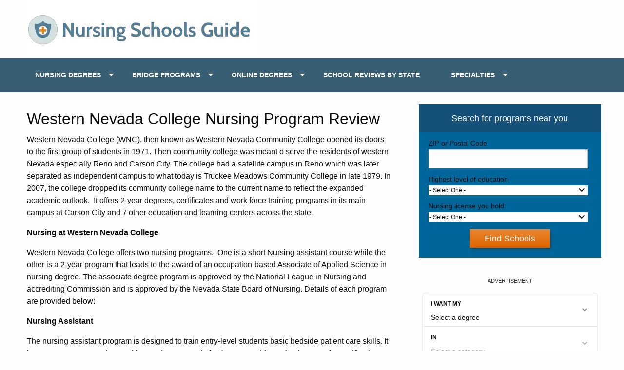

--- FILE ---
content_type: text/html; charset=UTF-8
request_url: https://www.nursingschools4u.com/western-nevada-college-nursing-program-review/
body_size: 10498
content:
<!DOCTYPE html>
<html class="no-js" lang="en-US">
<head  >
	<meta charset="UTF-8" />
  <meta name="viewport" content="width=device-width, initial-scale=1.0">
  <meta http-equiv="X-UA-Compatible" content="ie=edge">
	<meta http-equiv="Content-Type" content="text/html; charset=UTF-8" />
	<link rel="pingback" href="https://www.nursingschools4u.com/xmlrpc.php" />
				<script type="text/javascript" class="_iub_cs_skip">
				var _iub = _iub || {};
				_iub.csConfiguration = _iub.csConfiguration || {};
				_iub.csConfiguration.siteId = "2147763";
				_iub.csConfiguration.cookiePolicyId = "53130419";
			</script>
			<script class="_iub_cs_skip" src="https://cs.iubenda.com/sync/2147763.js"></script>
			<meta name='robots' content='index, follow, max-image-preview:large, max-snippet:-1, max-video-preview:-1' />
	<style>img:is([sizes="auto" i], [sizes^="auto," i]) { contain-intrinsic-size: 3000px 1500px }</style>
			<script>
			window.HTGA4 = {"debug":false,"cookie_notice_enabled":null,"cookie_notice_cookie_key":"htga4_","cookie_notice_duration_type":null,"cookie_notice_duration_value":null,"cookie_notice_overlay_enabled":null,"should_auto_consent":true,"one_year_seconds":31536000};
		</script>
		<script type="text/javascript">document.documentElement.className = document.documentElement.className.replace( /\bno-js\b/,'js' );</script>
	<!-- This site is optimized with the Yoast SEO plugin v24.8.1 - https://yoast.com/wordpress/plugins/seo/ -->
	<link rel="canonical" href="https://www.nursingschools4u.com/western-nevada-college-nursing-program-review/" />
	<meta property="og:locale" content="en_US" />
	<meta property="og:type" content="article" />
	<meta property="og:title" content="Western Nevada College Nursing Program Review - Nursing Schools Guide" />
	<meta property="og:description" content="Western Nevada College (WNC), then known as Western Nevada Community College opened its doors to the first group of students in 1971. Then community college was meant o serve the residents of western Nevada especially Reno and Carson City. The college had a satellite campus in Reno which was later separated as independent campus to what today is Truckee Meadows Community College in late 1979. In 2007, the college dropped its community college name to the current name to reflect the expanded academic outlook.&#xA0; It offers 2-year degrees, certificates and work force training programs in its main campus at Carson" />
	<meta property="og:url" content="https://www.nursingschools4u.com/western-nevada-college-nursing-program-review/" />
	<meta property="og:site_name" content="Nursing Schools Guide" />
	<meta property="article:published_time" content="2013-05-04T10:32:48+00:00" />
	<meta property="article:modified_time" content="2014-07-11T08:34:20+00:00" />
	<meta name="author" content="markuser" />
	<meta name="twitter:label1" content="Written by" />
	<meta name="twitter:data1" content="markuser" />
	<meta name="twitter:label2" content="Est. reading time" />
	<meta name="twitter:data2" content="2 minutes" />
	<!-- / Yoast SEO plugin. -->


<link rel='dns-prefetch' href='//cdn.iubenda.com' />
<link rel='dns-prefetch' href='//cdn.allstardirectories.com' />
<script id="ezoic-wp-plugin-cmp" src="https://cmp.gatekeeperconsent.com/min.js" data-cfasync="false"></script>
<script id="ezoic-wp-plugin-gatekeeper" src="https://the.gatekeeperconsent.com/cmp.min.js" data-cfasync="false"></script>
<link rel='stylesheet' id='wp-block-library-css' href='//www.nursingschools4u.com/wp-includes/css/dist/block-library/style.min.css?ver=1b509a9acd0fd37f3801bf6227c59afa' type='text/css' media='all' />
<style id='classic-theme-styles-inline-css' type='text/css'>
/*! This file is auto-generated */
.wp-block-button__link{color:#fff;background-color:#32373c;border-radius:9999px;box-shadow:none;text-decoration:none;padding:calc(.667em + 2px) calc(1.333em + 2px);font-size:1.125em}.wp-block-file__button{background:#32373c;color:#fff;text-decoration:none}
</style>
<style id='global-styles-inline-css' type='text/css'>
:root{--wp--preset--aspect-ratio--square: 1;--wp--preset--aspect-ratio--4-3: 4/3;--wp--preset--aspect-ratio--3-4: 3/4;--wp--preset--aspect-ratio--3-2: 3/2;--wp--preset--aspect-ratio--2-3: 2/3;--wp--preset--aspect-ratio--16-9: 16/9;--wp--preset--aspect-ratio--9-16: 9/16;--wp--preset--color--black: #000000;--wp--preset--color--cyan-bluish-gray: #abb8c3;--wp--preset--color--white: #ffffff;--wp--preset--color--pale-pink: #f78da7;--wp--preset--color--vivid-red: #cf2e2e;--wp--preset--color--luminous-vivid-orange: #ff6900;--wp--preset--color--luminous-vivid-amber: #fcb900;--wp--preset--color--light-green-cyan: #7bdcb5;--wp--preset--color--vivid-green-cyan: #00d084;--wp--preset--color--pale-cyan-blue: #8ed1fc;--wp--preset--color--vivid-cyan-blue: #0693e3;--wp--preset--color--vivid-purple: #9b51e0;--wp--preset--gradient--vivid-cyan-blue-to-vivid-purple: linear-gradient(135deg,rgba(6,147,227,1) 0%,rgb(155,81,224) 100%);--wp--preset--gradient--light-green-cyan-to-vivid-green-cyan: linear-gradient(135deg,rgb(122,220,180) 0%,rgb(0,208,130) 100%);--wp--preset--gradient--luminous-vivid-amber-to-luminous-vivid-orange: linear-gradient(135deg,rgba(252,185,0,1) 0%,rgba(255,105,0,1) 100%);--wp--preset--gradient--luminous-vivid-orange-to-vivid-red: linear-gradient(135deg,rgba(255,105,0,1) 0%,rgb(207,46,46) 100%);--wp--preset--gradient--very-light-gray-to-cyan-bluish-gray: linear-gradient(135deg,rgb(238,238,238) 0%,rgb(169,184,195) 100%);--wp--preset--gradient--cool-to-warm-spectrum: linear-gradient(135deg,rgb(74,234,220) 0%,rgb(151,120,209) 20%,rgb(207,42,186) 40%,rgb(238,44,130) 60%,rgb(251,105,98) 80%,rgb(254,248,76) 100%);--wp--preset--gradient--blush-light-purple: linear-gradient(135deg,rgb(255,206,236) 0%,rgb(152,150,240) 100%);--wp--preset--gradient--blush-bordeaux: linear-gradient(135deg,rgb(254,205,165) 0%,rgb(254,45,45) 50%,rgb(107,0,62) 100%);--wp--preset--gradient--luminous-dusk: linear-gradient(135deg,rgb(255,203,112) 0%,rgb(199,81,192) 50%,rgb(65,88,208) 100%);--wp--preset--gradient--pale-ocean: linear-gradient(135deg,rgb(255,245,203) 0%,rgb(182,227,212) 50%,rgb(51,167,181) 100%);--wp--preset--gradient--electric-grass: linear-gradient(135deg,rgb(202,248,128) 0%,rgb(113,206,126) 100%);--wp--preset--gradient--midnight: linear-gradient(135deg,rgb(2,3,129) 0%,rgb(40,116,252) 100%);--wp--preset--font-size--small: 13px;--wp--preset--font-size--medium: 20px;--wp--preset--font-size--large: 36px;--wp--preset--font-size--x-large: 42px;--wp--preset--spacing--20: 0.44rem;--wp--preset--spacing--30: 0.67rem;--wp--preset--spacing--40: 1rem;--wp--preset--spacing--50: 1.5rem;--wp--preset--spacing--60: 2.25rem;--wp--preset--spacing--70: 3.38rem;--wp--preset--spacing--80: 5.06rem;--wp--preset--shadow--natural: 6px 6px 9px rgba(0, 0, 0, 0.2);--wp--preset--shadow--deep: 12px 12px 50px rgba(0, 0, 0, 0.4);--wp--preset--shadow--sharp: 6px 6px 0px rgba(0, 0, 0, 0.2);--wp--preset--shadow--outlined: 6px 6px 0px -3px rgba(255, 255, 255, 1), 6px 6px rgba(0, 0, 0, 1);--wp--preset--shadow--crisp: 6px 6px 0px rgba(0, 0, 0, 1);}:where(.is-layout-flex){gap: 0.5em;}:where(.is-layout-grid){gap: 0.5em;}body .is-layout-flex{display: flex;}.is-layout-flex{flex-wrap: wrap;align-items: center;}.is-layout-flex > :is(*, div){margin: 0;}body .is-layout-grid{display: grid;}.is-layout-grid > :is(*, div){margin: 0;}:where(.wp-block-columns.is-layout-flex){gap: 2em;}:where(.wp-block-columns.is-layout-grid){gap: 2em;}:where(.wp-block-post-template.is-layout-flex){gap: 1.25em;}:where(.wp-block-post-template.is-layout-grid){gap: 1.25em;}.has-black-color{color: var(--wp--preset--color--black) !important;}.has-cyan-bluish-gray-color{color: var(--wp--preset--color--cyan-bluish-gray) !important;}.has-white-color{color: var(--wp--preset--color--white) !important;}.has-pale-pink-color{color: var(--wp--preset--color--pale-pink) !important;}.has-vivid-red-color{color: var(--wp--preset--color--vivid-red) !important;}.has-luminous-vivid-orange-color{color: var(--wp--preset--color--luminous-vivid-orange) !important;}.has-luminous-vivid-amber-color{color: var(--wp--preset--color--luminous-vivid-amber) !important;}.has-light-green-cyan-color{color: var(--wp--preset--color--light-green-cyan) !important;}.has-vivid-green-cyan-color{color: var(--wp--preset--color--vivid-green-cyan) !important;}.has-pale-cyan-blue-color{color: var(--wp--preset--color--pale-cyan-blue) !important;}.has-vivid-cyan-blue-color{color: var(--wp--preset--color--vivid-cyan-blue) !important;}.has-vivid-purple-color{color: var(--wp--preset--color--vivid-purple) !important;}.has-black-background-color{background-color: var(--wp--preset--color--black) !important;}.has-cyan-bluish-gray-background-color{background-color: var(--wp--preset--color--cyan-bluish-gray) !important;}.has-white-background-color{background-color: var(--wp--preset--color--white) !important;}.has-pale-pink-background-color{background-color: var(--wp--preset--color--pale-pink) !important;}.has-vivid-red-background-color{background-color: var(--wp--preset--color--vivid-red) !important;}.has-luminous-vivid-orange-background-color{background-color: var(--wp--preset--color--luminous-vivid-orange) !important;}.has-luminous-vivid-amber-background-color{background-color: var(--wp--preset--color--luminous-vivid-amber) !important;}.has-light-green-cyan-background-color{background-color: var(--wp--preset--color--light-green-cyan) !important;}.has-vivid-green-cyan-background-color{background-color: var(--wp--preset--color--vivid-green-cyan) !important;}.has-pale-cyan-blue-background-color{background-color: var(--wp--preset--color--pale-cyan-blue) !important;}.has-vivid-cyan-blue-background-color{background-color: var(--wp--preset--color--vivid-cyan-blue) !important;}.has-vivid-purple-background-color{background-color: var(--wp--preset--color--vivid-purple) !important;}.has-black-border-color{border-color: var(--wp--preset--color--black) !important;}.has-cyan-bluish-gray-border-color{border-color: var(--wp--preset--color--cyan-bluish-gray) !important;}.has-white-border-color{border-color: var(--wp--preset--color--white) !important;}.has-pale-pink-border-color{border-color: var(--wp--preset--color--pale-pink) !important;}.has-vivid-red-border-color{border-color: var(--wp--preset--color--vivid-red) !important;}.has-luminous-vivid-orange-border-color{border-color: var(--wp--preset--color--luminous-vivid-orange) !important;}.has-luminous-vivid-amber-border-color{border-color: var(--wp--preset--color--luminous-vivid-amber) !important;}.has-light-green-cyan-border-color{border-color: var(--wp--preset--color--light-green-cyan) !important;}.has-vivid-green-cyan-border-color{border-color: var(--wp--preset--color--vivid-green-cyan) !important;}.has-pale-cyan-blue-border-color{border-color: var(--wp--preset--color--pale-cyan-blue) !important;}.has-vivid-cyan-blue-border-color{border-color: var(--wp--preset--color--vivid-cyan-blue) !important;}.has-vivid-purple-border-color{border-color: var(--wp--preset--color--vivid-purple) !important;}.has-vivid-cyan-blue-to-vivid-purple-gradient-background{background: var(--wp--preset--gradient--vivid-cyan-blue-to-vivid-purple) !important;}.has-light-green-cyan-to-vivid-green-cyan-gradient-background{background: var(--wp--preset--gradient--light-green-cyan-to-vivid-green-cyan) !important;}.has-luminous-vivid-amber-to-luminous-vivid-orange-gradient-background{background: var(--wp--preset--gradient--luminous-vivid-amber-to-luminous-vivid-orange) !important;}.has-luminous-vivid-orange-to-vivid-red-gradient-background{background: var(--wp--preset--gradient--luminous-vivid-orange-to-vivid-red) !important;}.has-very-light-gray-to-cyan-bluish-gray-gradient-background{background: var(--wp--preset--gradient--very-light-gray-to-cyan-bluish-gray) !important;}.has-cool-to-warm-spectrum-gradient-background{background: var(--wp--preset--gradient--cool-to-warm-spectrum) !important;}.has-blush-light-purple-gradient-background{background: var(--wp--preset--gradient--blush-light-purple) !important;}.has-blush-bordeaux-gradient-background{background: var(--wp--preset--gradient--blush-bordeaux) !important;}.has-luminous-dusk-gradient-background{background: var(--wp--preset--gradient--luminous-dusk) !important;}.has-pale-ocean-gradient-background{background: var(--wp--preset--gradient--pale-ocean) !important;}.has-electric-grass-gradient-background{background: var(--wp--preset--gradient--electric-grass) !important;}.has-midnight-gradient-background{background: var(--wp--preset--gradient--midnight) !important;}.has-small-font-size{font-size: var(--wp--preset--font-size--small) !important;}.has-medium-font-size{font-size: var(--wp--preset--font-size--medium) !important;}.has-large-font-size{font-size: var(--wp--preset--font-size--large) !important;}.has-x-large-font-size{font-size: var(--wp--preset--font-size--x-large) !important;}
:where(.wp-block-post-template.is-layout-flex){gap: 1.25em;}:where(.wp-block-post-template.is-layout-grid){gap: 1.25em;}
:where(.wp-block-columns.is-layout-flex){gap: 2em;}:where(.wp-block-columns.is-layout-grid){gap: 2em;}
:root :where(.wp-block-pullquote){font-size: 1.5em;line-height: 1.6;}
</style>
<link rel='stylesheet' id='ez-toc-css' href='//www.nursingschools4u.com/wp-content/plugins/easy-table-of-contents/assets/css/screen.min.css?ver=2.0.76' type='text/css' media='all' />
<style id='ez-toc-inline-css' type='text/css'>
div#ez-toc-container .ez-toc-title {font-size: 120%;}div#ez-toc-container .ez-toc-title {font-weight: 500;}div#ez-toc-container ul li , div#ez-toc-container ul li a {font-size: 95%;}div#ez-toc-container ul li , div#ez-toc-container ul li a {font-weight: 500;}div#ez-toc-container nav ul ul li {font-size: 90%;}
.ez-toc-container-direction {direction: ltr;}.ez-toc-counter ul{counter-reset: item ;}.ez-toc-counter nav ul li a::before {content: counters(item, '.', decimal) '. ';display: inline-block;counter-increment: item;flex-grow: 0;flex-shrink: 0;margin-right: .2em; float: left; }.ez-toc-widget-direction {direction: ltr;}.ez-toc-widget-container ul{counter-reset: item ;}.ez-toc-widget-container nav ul li a::before {content: counters(item, '.', decimal) '. ';display: inline-block;counter-increment: item;flex-grow: 0;flex-shrink: 0;margin-right: .2em; float: left; }
</style>
<link rel='stylesheet' id='framework-css' href='//www.nursingschools4u.com/wp-content/themes/nursing4u/css/framework.min.css?ver=1b509a9acd0fd37f3801bf6227c59afa' type='text/css' media='all' />
<link rel='stylesheet' id='style-css' href='//www.nursingschools4u.com/wp-content/themes/nursing4u/style.css?ver=1b509a9acd0fd37f3801bf6227c59afa' type='text/css' media='all' />

<script  type="text/javascript" class=" _iub_cs_skip" type="text/javascript" id="iubenda-head-inline-scripts-0">
/* <![CDATA[ */
            var _iub = _iub || [];
            _iub.csConfiguration ={"floatingPreferencesButtonDisplay":"bottom-right","lang":"en","siteId":2147763,"cookiePolicyId":"53130419","whitelabel":false,"banner":{"closeButtonDisplay":false,"listPurposes":true,"explicitWithdrawal":true,"rejectButtonDisplay":true,"acceptButtonDisplay":true,"customizeButtonDisplay":true,"closeButtonRejects":true,"position":"float-bottom-center","style":"dark"},"perPurposeConsent":true,"enableUspr":true,"enableLgpd":true,"googleAdditionalConsentMode":true,"invalidateConsentWithoutLog":true,"enableTcf":true,"tcfPurposes":{"1":true,"2":"consent_only","3":"consent_only","4":"consent_only","5":"consent_only","6":"consent_only","7":"consent_only","8":"consent_only","9":"consent_only","10":"consent_only"}}; 
/* ]]> */
</script>
<script  type="text/javascript" class=" _iub_cs_skip" type="text/javascript" src="//cdn.iubenda.com/cs/tcf/stub-v2.js?ver=3.12.5" id="iubenda-head-scripts-0-js"></script>
<script  type="text/javascript" class=" _iub_cs_skip" type="text/javascript" src="//cdn.iubenda.com/cs/tcf/safe-tcf-v2.js?ver=3.12.5" id="iubenda-head-scripts-1-js"></script>
<script  type="text/javascript" class=" _iub_cs_skip" type="text/javascript" src="//cdn.iubenda.com/cs/gpp/stub.js?ver=3.12.5" id="iubenda-head-scripts-2-js"></script>
<script  type="text/javascript" charset="UTF-8" async="" class=" _iub_cs_skip" type="text/javascript" src="//cdn.iubenda.com/cs/iubenda_cs.js?ver=3.12.5" id="iubenda-head-scripts-3-js"></script>
<script type="text/javascript" src="//www.nursingschools4u.com/wp-includes/js/jquery/jquery.min.js?ver=3.7.1" id="jquery-core-js"></script>
<link rel="https://api.w.org/" href="https://www.nursingschools4u.com/wp-json/" /><link rel="alternate" title="JSON" type="application/json" href="https://www.nursingschools4u.com/wp-json/wp/v2/posts/6723" /><link rel="alternate" title="oEmbed (JSON)" type="application/json+oembed" href="https://www.nursingschools4u.com/wp-json/oembed/1.0/embed?url=https%3A%2F%2Fwww.nursingschools4u.com%2Fwestern-nevada-college-nursing-program-review%2F" />
<link rel="alternate" title="oEmbed (XML)" type="text/xml+oembed" href="https://www.nursingschools4u.com/wp-json/oembed/1.0/embed?url=https%3A%2F%2Fwww.nursingschools4u.com%2Fwestern-nevada-college-nursing-program-review%2F&#038;format=xml" />
<script id="ezoic-wp-plugin-js" async src="//www.ezojs.com/ezoic/sa.min.js"></script>
<script data-ezoic="1">window.ezstandalone = window.ezstandalone || {};ezstandalone.cmd = ezstandalone.cmd || [];</script>
<meta name="google-site-verification" content="TN-hRrLKfKkng9yet4Nnz71eFl0NKFIOzOePDaGmKZQ" />		<!-- Global site tag (gtag.js) - added by HT Easy Ga4 -->
		<script>
			window.dataLayer = window.dataLayer || [];
			function gtag() { dataLayer.push(arguments); }

			// Default: deny all tracking
			gtag('consent', 'default', {
				'ad_storage': 'denied',
				'analytics_storage': 'denied',
				'ad_user_data': 'denied',
				'ad_personalization': 'denied'
			});

			// Load gtag script early; update permissions after consent
			(function() {
				const script = document.createElement('script');
				script.async = true;
				script.src = `https://www.googletagmanager.com/gtag/js?id=G-T23FP1DY8F`;
				document.head.appendChild(script);
			})();

			gtag('js', new Date());
			gtag('config', 'G-T23FP1DY8F');
		</script>
	<link rel="icon" href="https://www.nursingschools4u.com/wp-content/uploads/favicon-50x50.jpg" sizes="32x32" />
<link rel="icon" href="https://www.nursingschools4u.com/wp-content/uploads/favicon.jpg" sizes="192x192" />
<link rel="apple-touch-icon" href="https://www.nursingschools4u.com/wp-content/uploads/favicon.jpg" />
<meta name="msapplication-TileImage" content="https://www.nursingschools4u.com/wp-content/uploads/favicon.jpg" />
		<style type="text/css" id="wp-custom-css">
			#advanced_text-63{
	padding-bottom:3rem;
}
#advanced_text-63 input{
	margin:0;
}

.dropdown.menu.vertical>li .is-dropdown-submenu{
	top:60px;
}
.find-prog-pg-btn{
	z-index: 1000000;
}		</style>
		
</head>
<body data-rsssl=1 id ="blog" class="post-template-default single single-post postid-6723 single-format-standard main"   >
	<div class="loader">Loading...</div>
	<main class="main-container">
		<header id="site-header" class="main-header" role="banner"   >
			<div class="grid-container">
				<div class="grid-x padding-x align-middle">
					<div class="cell  small-8 medium-4 large-6">
						<a href="https://www.nursingschools4u.com" class="site-link" title="Nursing Schools Guide">
								<img src="https://www.nursingschools4u.com/wp-content/themes/nursing4u/images/nursing_schools_guide.png" alt="Nursing Schools Guide">
						</a>
					</div>
					<div class="cell small-2  small-offset-2 medium-offset-6 large-offset-4 text-right show-for-small-only" style="display:flex; justify-content:flex-end;">
						<div class="ham-wrap">
							<div class="ham-menu"></div>
						</div>
					</div>
				</div>
			</div>
			<div class="nav_wrap">

				<div class="grid-container">
					<div class="grid-x grid-padding-x">
						<nav id="navigation"  role="navigation"  >
															<span class="close-btn show-for-small-only">X</span><ul id="menu-topview" class="vertical medium-horizontal menu" data-responsive-menu="accordion medium-dropdown"><li id="menu-item-172106" class="menu-item menu-item-type-custom menu-item-object-custom menu-item-has-children menu-item-172106"><a href="https://www.nursingschools4u.com/nursing-degrees/">Nursing Degrees</a>
<ul class="sub-menu">
	<li id="menu-item-172109" class="menu-item menu-item-type-custom menu-item-object-custom menu-item-172109"><a href="https://www.nursingschools4u.com/registered-nurse-rn">ASSOCIATES (RN)</a></li>
	<li id="menu-item-172110" class="menu-item menu-item-type-custom menu-item-object-custom menu-item-172110"><a href="https://www.nursingschools4u.com/nursing-degrees/bachelors">BACHELORS (BSN)</a></li>
	<li id="menu-item-172111" class="menu-item menu-item-type-custom menu-item-object-custom menu-item-172111"><a href="https://www.nursingschools4u.com/programs/masters-in-nursing">MASTERS (MSN)</a></li>
	<li id="menu-item-172112" class="menu-item menu-item-type-custom menu-item-object-custom menu-item-172112"><a href="https://www.nursingschools4u.com/programs/bsn-to-dnp/">DOCTORATE (DNP)</a></li>
	<li id="menu-item-172113" class="menu-item menu-item-type-custom menu-item-object-custom menu-item-172113"><a href="https://www.nursingschools4u.com/programs/second-degree-bsn/">2ND DEGREE (BSN)</a></li>
	<li id="menu-item-172114" class="menu-item menu-item-type-custom menu-item-object-custom menu-item-172114"><a href="https://www.nursingschools4u.com/programs/direct-entry-msn/">DIRECT ENTRY MSN</a></li>
</ul>
</li>
<li id="menu-item-172115" class="menu-item menu-item-type-custom menu-item-object-custom menu-item-has-children menu-item-172115"><a href="https://www.nursingschools4u.com/nursing-programs/">BRIDGE PROGRAMS</a>
<ul class="sub-menu">
	<li id="menu-item-172116" class="menu-item menu-item-type-custom menu-item-object-custom menu-item-172116"><a href="https://www.nursingschools4u.com/programs/rn-to-bsn/">RN TO BSN</a></li>
	<li id="menu-item-172117" class="menu-item menu-item-type-custom menu-item-object-custom menu-item-172117"><a href="https://www.nursingschools4u.com/programs/rn-to-msn/">RN TO MSN</a></li>
	<li id="menu-item-172118" class="menu-item menu-item-type-custom menu-item-object-custom menu-item-172118"><a href="https://www.nursingschools4u.com/programs/lpn-to-rn/">LPN/LVN TO RN</a></li>
	<li id="menu-item-172119" class="menu-item menu-item-type-custom menu-item-object-custom menu-item-172119"><a href="https://www.nursingschools4u.com/programs/bsn-to-dnp/">BSN TO DNP</a></li>
</ul>
</li>
<li id="menu-item-172120" class="menu-item menu-item-type-custom menu-item-object-custom menu-item-has-children menu-item-172120"><a href="https://www.nursingschools4u.com/online-nursing-programs/">ONLINE DEGREES</a>
<ul class="sub-menu">
	<li id="menu-item-172121" class="menu-item menu-item-type-custom menu-item-object-custom menu-item-172121"><a href="https://www.nursingschools4u.com/programs/online-rn-to-bsn/">ONLINE RN TO BSN</a></li>
	<li id="menu-item-172122" class="menu-item menu-item-type-custom menu-item-object-custom menu-item-172122"><a href="https://www.nursingschools4u.com/programs/online-rn-to-msn/">ONLINE RN TO MSN</a></li>
	<li id="menu-item-172123" class="menu-item menu-item-type-custom menu-item-object-custom menu-item-172123"><a href="https://www.nursingschools4u.com/programs/online-lpn-to-rn/">ONLINE LPN/LVN TO RN</a></li>
	<li id="menu-item-172124" class="menu-item menu-item-type-custom menu-item-object-custom menu-item-172124"><a href="https://www.nursingschools4u.com/programs/online-msn/">ONLINE MSN</a></li>
</ul>
</li>
<li id="menu-item-172125" class="menu-item menu-item-type-custom menu-item-object-custom menu-item-172125"><a href="https://www.nursingschools4u.com/nursing-schools/">SCHOOL REVIEWS BY STATE</a></li>
<li id="menu-item-172126" class="menu-item menu-item-type-custom menu-item-object-custom menu-item-has-children menu-item-172126"><a href="https://www.nursingschools4u.com/specialties/">SPECIALTIES</a>
<ul class="sub-menu">
	<li id="menu-item-172127" class="menu-item menu-item-type-custom menu-item-object-custom menu-item-172127"><a href="https://www.nursingschools4u.com/programs/nurse-practitioner/">NURSE PRACTITIONER</a></li>
	<li id="menu-item-172128" class="menu-item menu-item-type-custom menu-item-object-custom menu-item-172128"><a href="https://www.nursingschools4u.com/aprn/clinical-nurse-specialist/">CLINICAL NURSE</a></li>
	<li id="menu-item-172129" class="menu-item menu-item-type-custom menu-item-object-custom menu-item-172129"><a href="https://www.nursingschools4u.com/programs/nurse-midwife/">NURSE MIDWIFE</a></li>
	<li id="menu-item-172130" class="menu-item menu-item-type-custom menu-item-object-custom menu-item-172130"><a href="https://www.nursingschools4u.com/aprn/nurse-anesthetist/">NURSE ANESTHETIST</a></li>
	<li id="menu-item-172131" class="menu-item menu-item-type-custom menu-item-object-custom menu-item-172131"><a href="https://www.nursingschools4u.com/nursing-informatics/">NURSE INFORMATICS</a></li>
	<li id="menu-item-219870" class="menu-item menu-item-type-post_type menu-item-object-page current_page_parent menu-item-219870"><a href="https://www.nursingschools4u.com/resources/">Resources</a></li>
	<li id="menu-item-219889" class="menu-item menu-item-type-post_type menu-item-object-page menu-item-219889"><a href="https://www.nursingschools4u.com/career-guides-tips/">Career Guides &#038; Tips</a></li>
</ul>
</li>
</ul>													</nav>

					</div>
				</div>
			</div>
		</header>
		<div class="page-body">
<div class="grid-container">
	<div class="grid-x grid padding-x">
		<div id="page" class="cell medium-7 large-8">
							
					<div class="post-content">
						<h1>
							Western Nevada College Nursing Program Review						</h1>
						<p>Western Nevada College (WNC), then known as Western Nevada Community College opened its doors to the first group of students in 1971. Then community college was meant o serve the residents of western Nevada especially Reno and Carson City. The college had a satellite campus in Reno which was later separated as independent campus to what today is Truckee Meadows Community College in late 1979. In 2007, the college dropped its community college name to the current name to reflect the expanded academic outlook.&#xA0; It offers 2-year degrees, certificates and work force training programs in its main campus at Carson City and 7 other education and learning centers across the state.</p><!-- Ezoic - wp_under_page_title - under_page_title --><div id="ezoic-pub-ad-placeholder-179" data-inserter-version="2" data-placement-location="under_page_title"></div><script data-ezoic="1">ezstandalone.cmd.push(function () { ezstandalone.showAds(179); });</script><!-- End Ezoic - wp_under_page_title - under_page_title -->
<p><b>Nursing at Western Nevada College</b></p>
<p>Western Nevada College offers two nursing programs.&#xA0; One is a short Nursing assistant course while the other is a 2-year program that leads to the award of an occupation-based Associate of Applied Science in nursing degree. The associate degree program is approved by the National League in Nursing and accrediting Commission and is approved by the Nevada State Board of Nursing. Details of each program are provided below:</p>
<p><b>Nursing Assistant</b></p>
<p>The nursing assistant program is designed to train entry-level students basic bedside patient care skills. It is a 1-course program that enables students to apply for the Nurse Aide evaluation tests for certification as a nursing assistant. The course is also meant to meet the application requirements of most associate of science in nursing programs in the state.</p><!-- Ezoic - wp_under_first_paragraph - under_first_paragraph --><div id="ezoic-pub-ad-placeholder-187" data-inserter-version="2" data-placement-location="under_first_paragraph"></div><script data-ezoic="1">ezstandalone.cmd.push(function () { ezstandalone.showAds(187); });</script><!-- End Ezoic - wp_under_first_paragraph - under_first_paragraph -->
<p><b>Associate Degree Nursing</b></p>
<p>The associate degree in nursing at Western Nevada is the only main nursing program offered by the college.&#xA0; It offers a curriculum that leads to education eligibility of students to apply and write the NLCEX-RN exam to become registered nurses. Candidates applying for this program must take the Kaplan Nursing Entrance Test instead of the common TEAS test. The program is offered at the Carson City campus on a full time basis. At times, students may be required to attend classes in the evening and weekends if need arises.&#xA0;</p>
<p>A total of 71 credits must be completed on a sequential complexity progression basis to be eligible for graduation. 21 of these are general education and must be completed before the candidates apply to the program.&#xA0; The remaining 50 credits are taken after admission into the program and include nursing and support courses covered in a period of 4 semesters. Courses are offered on-site at Carson City or through the Western Nevada College Online Moodle therefore, students need to be computer literate. Satisfactory completion of the program awards the students an Associate of Applied Science Nursing degree.</p>
<p><b>High School Programs</b></p>
<p>Western Nevada College has partnered with High school in the western region of the state to enable them complete some courses that can be used to full some of the associate degree requirements. One such program is the Tech Prep-Nursing and Criminal justice program. Through the program, students earn college credits at their senior level at no extra cost.</p><!-- Ezoic - wp_under_second_paragraph - under_second_paragraph --><div id="ezoic-pub-ad-placeholder-188" data-inserter-version="2" data-placement-location="under_second_paragraph"></div><script data-ezoic="1">ezstandalone.cmd.push(function () { ezstandalone.showAds(188); });</script><!-- End Ezoic - wp_under_second_paragraph - under_second_paragraph -->
<p><b>Contact:</b><br /> Western Nevada College<br /> 2201 W College Pkwy, Carson city,<br /> NV 89703</p>
					</div>
									</div>
			<aside id="sidebar" class="sidebar cell medium-5 large-4 " role="complementary"  >
	<div id="sidebars" class="g">
		<div class="sidebar">
			<div id="advanced_text-63" class="widget advanced_text"><div class='AdvancedText'><div class="asd-client-widget asd-wp-shortcode"      type="cta_program_prefilter_box"></div></div></div>
<div id="advanced_text-64" class="widget advanced_text"><div class='AdvancedText'><he-qdf></he-qdf></div></div>
<div id="media_image-2" class="widget widget_media_image"><a href="https://college-bridge.achievetestprep.com/lpn-to-rn-you-can-complete-aff/?campaign=Nursing+Schools4U&#038;utm_source=Nursing+Schools4U&#038;utmmedium"><img width="300" height="164" src="https://www.nursingschools4u.com/wp-content/uploads/LPN-to-RN.jpg" class="image wp-image-219980  attachment-full size-full" alt="" style="max-width: 100%; height: auto;" decoding="async" loading="lazy" /></a></div><div id="text-58" class="widget widget_text">			<div class="textwidget"><p><span class="programnav"><strong>Online Nursing Programs</strong></span><br />
<a href=" https://www.nursingschools4u.com/programs/online-rn-to-bsn/">All Online RN to BSN Programs</a><br />
<a href=" https://www.nursingschools4u.com/programs/online-rn-to-msn/">All Online RN to MSN Programs</a><br />
<a href=" https://www.nursingschools4u.com/programs/online-msn/">All Online MSN Programs</a><br />
<a href=" https://www.nursingschools4u.com/programs/nurse-practitioner/">All Online Nurse Practitioner Programs</a><br />
<a href=" https://www.nursingschools4u.com/programs/online-bsn-to-dnp/">All Online BSN-DNP / Doctorate of Nursing Programs</a><br />
<a href=" https://www.nursingschools4u.com/programs/online-lpn-to-rn/">All Online LPN to RN Programs</a></p>
</div>
		</div><div id="text-57" class="widget widget_text">			<div class="textwidget"><p><strong>BRIDGE PROGRAMS       PURSUE A NURSE</strong><br />
<em>For Nurses                       For Non-Nurses</em><br />
<a class="ql" href=" https://www.nursingschools4u.com/programs/accelerated-bsn/">Accelerated BSN</a>             <a class="ql" href=" https://www.nursingschools4u.com/registered-nurse-rn/">Registered Nurse(RN)</a><br />
<a class="ql" href=" https://www.nursingschools4u.com/programs/rn-to-bsn/">RN to BSN</a>                        <a class="ql" href=" https://www.nursingschools4u.com/programs/second-degree-bsn/">Second Degree BSN</a><br />
<a class="ql" href=" https://www.nursingschools4u.com/programs/rn-to-msn/">RN to MSN</a>                       <a class="ql" href=" https://www.nursingschools4u.com/programs/direct-entry-msn/">Direct Entry MSN</a><br />
<a class="ql" href=" https://www.nursingschools4u.com/programs/lpn-to-rn/">LPN to RN</a>                        <a class="ql" href=" https://www.nursingschools4u.com/nursing-degrees/bachelors/">4-Year BSN</a><br />
<a class="ql" href=" https://www.nursingschools4u.com/programs/masters-in-nursing/">Master&#8217;s in Nursing</a>        <a class="ql" href=" https://www.nursingschools4u.com/licensed-practical-nurse/">LPN / LVN</a><br />
<a class="ql" href=" https://www.nursingschools4u.com/programs/bsn-to-dnp/">BSN to DNP</a>                     <a class="ql" href=" https://www.nursingschools4u.com/certified-nursing-assistant/">Cert. Nursing Assist.</a><br />
<a class="ql" href=" https://www.nursingschools4u.com/programs/doctorate-in-nursing/">Doctorate / Ph.D</a>             <a class="ql" href=" https://www.nursingschools4u.com/nursing-degrees/associates/">AS Degree in Nursing</a></p>
<p>&nbsp;</p>
<p><strong>ONLINE DEGREES            NURSE SPECIALTIES</strong><br />
<em>For Nurses                        For Nurses</em><br />
<a class="ql" href=" https://www.nursingschools4u.com/programs/online-rn-to-bsn/">Online RN to BSN</a>            <a class="ql" href=" https://www.nursingschools4u.com/programs/nurse-practitioner/">Nurse Practitioner</a><br />
<a class="ql" href=" https://www.nursingschools4u.com/programs/online-rn-to-msn/">Online RN to MSN</a>           <a class="ql" href=" https://www.nursingschools4u.com/programs/nurse-midwife/">Nurse Midwife</a><br />
<a class="ql" href=" https://www.nursingschools4u.com/programs/online-lpn-to-rn/">Online LPN to RN</a>            <a class="ql" href=" https://www.nursingschools4u.com/aprn/pediatric-nurse/">Pediatric Nurse</a><br />
<a class="ql" href=" https://www.nursingschools4u.com/programs/online-bsn/">Online BSN</a>                        <a class="ql" href=" https://www.nursingschools4u.com/programs/nurse-anesthetist/">Nurse Anesthetist</a><br />
<a class="ql" href=" https://www.nursingschools4u.com/programs/online-bsn-to-dnp/">Online BSN to DNP</a>         <a class="ql" href=" https://www.nursingschools4u.com/programs/health-informatics/">Nursing Informatics</a><br />
<a class="ql" href=" https://www.nursingschools4u.com/programs/online-msn/">Online MSN</a>                      <a class="ql" href=" https://www.nursingschools4u.com/aprn/">APRN</a><br />
<a class="ql" href=" https://www.nursingschools4u.com/programs/online-bsn-to-dnp/">Online DNP</a></p>
</div>
		</div><div id="text-59" class="widget widget_text">			<div class="textwidget"><h3>SPECIALTIES</h3>
<div class="menu-specialties-container">
<ul id="menu-specialties" class="menu">
<li id="menu-item-13117" class="menu-item menu-item-type-custom menu-item-object-custom menu-item-13117"><a href=" https://www.nursingschools4u.com/programs/nurse-practitioner/">Nurse Practitioner</a></li>
<li id="menu-item-13130" class="menu-item menu-item-type-custom menu-item-object-custom menu-item-13130"><a href=" https://www.nursingschools4u.com/programs/family-nurse-practitioner/">Family Nurse Practitioner</a></li>
<li id="menu-item-13118" class="menu-item menu-item-type-custom menu-item-object-custom menu-item-13118"><a href=" https://www.nursingschools4u.com/programs/nurse-midwife/">Nurse Midwife</a></li>
<li id="menu-item-13105" class="menu-item menu-item-type-custom menu-item-object-custom menu-item-13105"><a href=" https://www.nursingschools4u.com/2512/nursing-informatics-programs/">Nursing Informatics</a></li>
<li id="menu-item-13107" class="menu-item menu-item-type-custom menu-item-object-custom menu-item-13107"><a href=" https://www.nursingschools4u.com/1433/masters-in-public-health-nursing/">Public Health Nursing</a></li>
<li id="menu-item-13115" class="menu-item menu-item-type-custom menu-item-object-custom menu-item-13115"><a href=" https://www.nursingschools4u.com/aprn/nurse-anesthetist/">Nurse Anesthetist</a></li>
<li id="menu-item-13102" class="menu-item menu-item-type-custom menu-item-object-custom menu-item-13102"><a href=" https://www.nursingschools4u.com/1139/masters-in-mental-health-nursing/">Mental Health Nursing</a></li>
<li id="menu-item-13106" class="menu-item menu-item-type-custom menu-item-object-custom menu-item-13106"><a href=" https://www.nursingschools4u.com/1033/cardiac-nurse-specialist-education-and-training/">Cardiac Nursing</a></li>
<li id="menu-item-13108" class="menu-item menu-item-type-custom menu-item-object-custom menu-item-13108"><a href=" https://www.nursingschools4u.com/388/diabetes-nurse/">Diabetes Nursing</a></li>
<li id="menu-item-13109" class="menu-item menu-item-type-custom menu-item-object-custom menu-item-13109"><a href=" https://www.nursingschools4u.com/142/psychiatric-nurse-practitioner-programs/">Psychiatric Nursing</a></li>
<li id="menu-item-13111" class="menu-item menu-item-type-custom menu-item-object-custom menu-item-13111"><a href=" https://www.nursingschools4u.com/139/pediatric-nurse-practitioner-programs/">Pediatric Nursing</a></li>
<li id="menu-item-13113" class="menu-item menu-item-type-custom menu-item-object-custom menu-item-13113"><a href=" https://www.nursingschools4u.com/250/perinatal-nurse-practitioner/">Perinatal Nursing</a></li>
<li id="menu-item-13116" class="menu-item menu-item-type-custom menu-item-object-custom menu-item-13116"><a href=" https://www.nursingschools4u.com/aprn/clinical-nurse-specialist/">Clinical Nurse Specialist</a></li>
</ul>
</div>
</div>
		</div>
		<div id="recent-posts-3" class="widget widget_recent_entries">
		<h3 class="widget-title">Recent Posts</h3>
		<ul>
											<li>
					<a href="https://www.nursingschools4u.com/beyond-the-white-coat-real-stories-and-surprising-perks-of-paid-precepting-with-clinical-match-me/">Beyond the White Coat: Real Stories and Surprising Perks of Paid Precepting with Clinical Match Me</a>
									</li>
											<li>
					<a href="https://www.nursingschools4u.com/how-to-advance-your-nursing-career-while-working-full-time/">How To Advance Your Nursing Career While Working Full-Time</a>
									</li>
											<li>
					<a href="https://www.nursingschools4u.com/reasons-to-consider-a-postgraduate-nursing-course/">Reasons to Consider a Postgraduate Nursing Course</a>
									</li>
											<li>
					<a href="https://www.nursingschools4u.com/changing-medical-providers-top-things-every-nurse-should-know/">Changing Medical Providers: Top Things Every Nurse Should Know</a>
									</li>
											<li>
					<a href="https://www.nursingschools4u.com/relocating-after-graduating-nursing-school-a-guide-to-starting-your-nursing-career/">Relocating After Graduating Nursing School: A Guide To Starting Your Nursing Career</a>
									</li>
					</ul>

		</div><div id="text-62" class="widget widget_text">			<div class="textwidget"></div>
		</div>		</div>
	</div><!--sidebars-->
</aside>
	</div>
</div>

</div>
<footer id="site-footer" class="footer" role="contentinfo"  >
	<div class="copyrights">
	<div class="grid-container">
		<div class="grid-x grid padding-x">
					<div class="cell medium-6 copy-txt">
							Nursing Schools Guide Copyright &copy; 2026.
					</div><!--.container-->
					<div class="cell medium-6">
						<nav id="footer-nav" role="navigation"  >
															<ul id="menu-secondary" class="menu"><li id="menu-item-220554" class="menu-item menu-item-type-post_type menu-item-object-page menu-item-220554"><a href="https://www.nursingschools4u.com/about-us/">About Us</a></li>
<li id="menu-item-220556" class="menu-item menu-item-type-post_type menu-item-object-page menu-item-220556"><a href="https://www.nursingschools4u.com/contact-us/">Contact Us</a></li>
<li id="menu-item-220555" class="menu-item menu-item-type-post_type menu-item-object-page menu-item-220555"><a href="https://www.nursingschools4u.com/advertising-policy/">Advertising Policy</a></li>
</ul>													</nav>
					</div>
			</div>
		</div>
	</div>
</footer><!--footer-->
<div class="find-prog-pg-btn">
	<div class="asd-client-widget asd-wp-shortcode"     type="cta_program_button"></div></div>
<script type="text/javascript">
        var merge = function(out) {
            out = out || {};
            for (var i = 1; i < arguments.length; i++) {
                if (!arguments[i])
                    continue;
            for (var key in arguments[i]) {
                if (arguments[i].hasOwnProperty(key))
                    out[key] = arguments[i][key];
                }
            }
            return out;
        };
        if (typeof ASD_SETTINGS === 'undefined'){
            var ASD_SETTINGS={};
        }            
        ASD_SETTINGS = merge({}, ASD_SETTINGS, {
            marketContext:'nursing-acs',
            filterParameters:{
                subjectArea:'all',
                specialization:'',
                topSpecialization:'false',
                degree:'',
                setting:''
            },
            baseListingUrlPath:'https://search.nursingschools4u.com/',
            resultParams:{
                state:'',
                postalCode:''
            },
            visualTheme:'default',
            filterPosition:	'top',
            attribution: {
                utm_source: 'grtsb',
                utm_medium:'part',
                utm_campaign:'gen_nurs_ns4u_seo_ns_ns_ns',
                cid:'136',
                pid:'n4u'
            },
            wordpressPluginVersion:'1.79.20230711225448',
            wordpressVersion:'6.7.4',
            cname: {
                logo: "https://www.nursingschools4u.com/wp-content/uploads/nursing-schools-guide-logo2.png",
                headerBackgroundColor: "#ffffff"
            }
        });
    </script><!-- Ezoic - wp_native_bottom - native_bottom --><div id="ezoic-pub-ad-placeholder-639" data-inserter-version="-1" data-placement-location="native_bottom"></div><script data-ezoic="1">ezstandalone.cmd.push(function () { ezstandalone.showAds(639); });</script><!-- End Ezoic - wp_native_bottom - native_bottom -->		<script>
			const DEBUG = window.HTGA4 && window.HTGA4.debug;
			
			window.htga4_update_consent = function(consent) {
				gtag('consent', 'update', {
					'ad_storage': consent === 'yes' ? 'granted' : 'denied',
					'analytics_storage': consent === 'yes' ? 'granted' : 'denied',
					'ad_user_data': consent === 'yes' ? 'granted' : 'denied',
					'ad_personalization': consent === 'yes' ? 'granted' : 'denied'
				});
				
				// Dispatch custom event for consent changes
				if (consent === 'yes') {
					window.dispatchEvent(new CustomEvent('htga4_consent_granted'));
				}
			};

			// Helper function to get cookie value
			function getCookie(name) {
				const value = `; ${document.cookie}`;
				const parts = value.split(`; ${name}=`);
				if (parts.length === 2) return parts.pop().split(';').shift();
				return null;
			}

			function log(...args) {
				if (DEBUG) console.log(...args);
			}

			function initConsentFlow() {
				log("Starting consent flow");

				// Check if HTGA4 config is available
				if (typeof window.HTGA4 === 'undefined') {
					log("HTGA4 config not available");
					return;
				}

				// If user should get automatic consent (notice disabled or non-EU user with EU-only setting)
				if (window.HTGA4.should_auto_consent) {
					log("Auto consent granted → always track");
					if (typeof window.htga4_update_consent === 'function') {
						window.htga4_update_consent('yes');
					}
					return;
				}

				// Check if user has already given consent
				const storedConsent = getCookie(window.HTGA4.cookie_notice_cookie_key);
				if (storedConsent === 'yes' || storedConsent === 'no') {
					log("Using stored consent:", storedConsent);
					if (typeof window.htga4_update_consent === 'function') {
						window.htga4_update_consent(storedConsent);
					}
				} else {
					log("No stored consent found");
					// Cookie notice will handle showing the consent request
					// PHP side determines if notice should be shown based on region/settings
				}
			}

			initConsentFlow();
		</script>
		<link rel='stylesheet' id='asd-prefilter-css-css' href='//www.nursingschools4u.com/wp-content/plugins/asd_plugin/css/default-prefilter.css?ver=1b509a9acd0fd37f3801bf6227c59afa' type='text/css' media='all' />
<script type="text/javascript" src="//www.nursingschools4u.com/wp-content/themes/nursing4u/js/customscript.js?ver=1b509a9acd0fd37f3801bf6227c59afa" id="customscript-js" async="async" data-wp-strategy="async"></script>
<script type="text/javascript" src="//cdn.allstardirectories.com/client/asd-loader.js?ver=1.0.0" id="asd-loader-js"></script>
<script type="text/javascript" src="//www.nursingschools4u.com/wp-content/plugins/asd_plugin/js/asd-decorate-url.js?ver=1.0.0" id="asd-decorate-url-js"></script>
<script type="text/javascript" src="//www.nursingschools4u.com/wp-content/plugins/asd_plugin/js/asd-prefilter-validations.js?ver=1.0.0" id="asd-prefilter-validations-js"></script>
<span id="ezoic-privacy-policy-embed"> </span>
</main>
</body>
</html>


--- FILE ---
content_type: text/javascript
request_url: https://cdn.allstardirectories.com/client/asd-loader.js?ver=1.0.0
body_size: 5273
content:
/*! ASD Client API JS 8.0-20251110.202226 - Copyright (c) 2013-2025 All Star Directories. All rights reserved. */!function(e){var t={};function n(r){if(t[r])return t[r].exports;var i=t[r]={i:r,l:!1,exports:{}};return e[r].call(i.exports,i,i.exports,n),i.l=!0,i.exports}n.m=e,n.c=t,n.d=function(e,t,r){n.o(e,t)||Object.defineProperty(e,t,{enumerable:!0,get:r})},n.r=function(e){"undefined"!=typeof Symbol&&Symbol.toStringTag&&Object.defineProperty(e,Symbol.toStringTag,{value:"Module"}),Object.defineProperty(e,"__esModule",{value:!0})},n.t=function(e,t){if(1&t&&(e=n(e)),8&t)return e;if(4&t&&"object"==typeof e&&e&&e.__esModule)return e;var r=Object.create(null);if(n.r(r),Object.defineProperty(r,"default",{enumerable:!0,value:e}),2&t&&"string"!=typeof e)for(var i in e)n.d(r,i,function(t){return e[t]}.bind(null,i));return r},n.n=function(e){var t=e&&e.__esModule?function(){return e.default}:function(){return e};return n.d(t,"a",t),t},n.o=function(e,t){return Object.prototype.hasOwnProperty.call(e,t)},n.p="",n(n.s=599)}({104:function(e,t,n){"use strict";Object.defineProperty(t,"__esModule",{value:!0}),t.default={requestHeader:"X-SiteSpect-Cookie",responseHeader:"X-Set-SiteSpect-Cookie",notABotHeader:"X-Not-A-Bot",testHeaderPrefix:"x-asd-test-",parseCookieHeader:function(e){if(e){for(var t=/(.+?)(?:,\s(?=\D)|$)/g,n=[],r=void 0;null!==(r=t.exec(e));){var i=r[1],o=this.getTopPrivateDomainFromHost(document.location.hostname),a=i.replace(/domain.+?((?=;)|$)/,"domain=."+o);n.push(a)}return n}return[]},getTopPrivateDomainFromHost:function(e){var t=e.split(".");return["com","net","info","org","edu"].indexOf(t.slice(-1)[0])>=0?t.slice(-2).join("."):e}}},13:function(e,t){var n;n=function(){return this}();try{n=n||Function("return this")()||(0,eval)("this")}catch(e){"object"==typeof window&&(n=window)}e.exports=n},28:function(e,t,n){(function(e){var t="undefined"!=typeof window?window:void 0!==e?e:"undefined"!=typeof self?self:{};t.SENTRY_RELEASE={id:"28d780ac5ff568aee289c03a27193c2d053c9097"},t.SENTRY_RELEASES=t.SENTRY_RELEASES||{},t.SENTRY_RELEASES["client@all-star-directories-ai"]={id:"28d780ac5ff568aee289c03a27193c2d053c9097"}}).call(this,n(13))},599:function(e,t,n){n(28),e.exports=n(600)},600:function(e,t,n){"use strict";i(n(601));var r=i(n(104));function i(e){return e&&e.__esModule?e:{default:e}}var o=function(){var e=document.getElementsByTagName("script"),t="";if(e&&e.length>0)for(var n in e)if(e[n].src&&e[n].src.match(/\/asd-loader\.js($|\?.*$)/)){t=e[n].src.replace(/(.*)\/asd-loader\.js($|\?.*$)/,"$1");break}return t}();if(void 0===window.ASD_CLIENT_LOADED){window.ASD_CLIENT_LOADED=!0;var a=location.hostname.match(/(dev|perf|qagold|qafix)\.(.*$)/);a&&void 0===ASD_SETTINGS.serviceBaseUrl&&(ASD_SETTINGS.serviceBaseUrl="//partners."+a[1]+".allstardirectories.com"),void 0===ASD_SETTINGS.serviceBaseUrl&&(ASD_SETTINGS.serviceBaseUrl="//partners.allstardirectories.com");var s=ASD_SETTINGS.serviceBaseUrl+"/site-spect-init.txt?cacheBust="+Date.now(),l=new XMLHttpRequest;l.addEventListener("loadend",(function(e){var t=e.target.getResponseHeader(r.default.responseHeader);r.default.parseCookieHeader(t).forEach((function(e){return document.cookie=e})),e.target.getAllResponseHeaders().toLowerCase().split("\r\n").filter((function(e){return e.indexOf(r.default.testHeaderPrefix)===0})).map((function(e){var t=e.split(": ");var n=t[0];var r=t[1];return{name:n,value:r}})).map((function(e){var t=e.name.replace(r.default.testHeaderPrefix,"");var n=new Date;n.setDate(n.getDate()+1);return t+"="+e.value+"; expires="+n.toUTCString()+"; path=/"})).forEach((function(e){return document.cookie=e})),"undefined"==typeof ASD_SETTINGS&&(ASD_SETTINGS={});var n=location.hostname.match(/(dev|perf|qagold|qafix)\.(.*$)/),i=!1;n&&void 0===ASD_SETTINGS.serviceBaseUrl&&(ASD_SETTINGS.serviceBaseUrl="//partners."+n[1]+".allstardirectories.com");i&&(ASD_SETTINGS.usingLocalDev=!0);var a=f("test_version"),s=""===a?o:o.replace(/\/client$/,"/"+a),l=document.domain.match(/\.(\w+)\.\w+$/);if(l){var d=l[1];"allnursingschools"!==d&&"allpsychologyschools"!==d||(ASD_SETTINGS.useConversionNavWidget=!0)}f("asdtoet");f("exclude_schools");var p=f("ctname",!1),T=f("ctvalue",!1);p&&T&&S(p,T);"true"===f("collab_related")&&(ASD_SETTINGS.collabRelated=!0);"true"===f("wizard_rfi")&&(ASD_SETTINGS.isWizardRfi=!0);"true"===f("wizard_lightbox")&&(ASD_SETTINGS.isWizardRfi=!0,ASD_SETTINGS.useWizardLightbox=!0);"true"===f("direct_rfi")&&(ASD_SETTINGS.useDirectToRfiFlow=!0);"true"===f("backbone_rfi")&&(ASD_SETTINGS.isBackboneRfi=!0);"true"===f("legacy_rfi")&&(ASD_SETTINGS.isLegacyRfi=!0);"true"===f("fresh_rfi")&&(ASD_SETTINGS.isFreshRfiTest=!0);("false"===f("fresh_wizard")||u())&&(ASD_SETTINGS.isFreshWizardRfi=!1);"true"===f("mw_light")&&(ASD_SETTINGS.isWizardLight=!0);"true"===f("suggest_ping")&&(ASD_SETTINGS.prePingSuggestions=!0);"true"===f("suggest_hide")&&(ASD_SETTINGS.prePingSuggestHide=!0);"true"===f("dupe_show")&&(ASD_SETTINGS.dupeShow=!0);"true"===f("listings_ping")&&(ASD_SETTINGS.listingsPing=!0);"true"===f("prog_limit_3")&&(ASD_SETTINGS.progLimit=!0);"true"===f("listings_filter")&&(ASD_SETTINGS.listingsFilter=!0);"true"!==f("first_select")||u()||navigator.userAgent.match(/SamsungBrowser/i)||(ASD_SETTINGS.wizardFirst=!0,ASD_SETTINGS.isFreshWizardRfi=!0,window.screen.width<=600&&(ASD_SETTINGS.isWizardLight=!0,ASD_SETTINGS.isDesktopFreshWizard=!0));ASD_SETTINGS.linkoutEnabled=!0,ASD_SETTINGS.integratedLinkoutEnabled=!0,("true"===f("linkout_only")||sessionStorage.getItem("linkoutOnly"))&&(ASD_SETTINGS.linkoutEnabled=!0,ASD_SETTINGS.linkoutOnlyEnabled=!0,sessionStorage.setItem("linkoutOnly",!0));"true"===c("linkout_mock_flow")&&(ASD_SETTINGS.mockLinkoutFlowEnabled=!0);"true"===f("linkout_logo")&&(ASD_SETTINGS.linkoutEnabled=!0,ASD_SETTINGS.linkoutLogoEnabled=!0);"true"===f("logos_enabled")&&(ASD_SETTINGS.logosEnabled=!0);"true"===f("prefilter_image")&&(ASD_SETTINGS.updatedPrefilterPage=!0);"true"===f("mobile_prefilter")&&(ASD_SETTINGS.mobilePrefilter=!0);"true"===f("2022_ui")&&(ASD_SETTINGS.newListingsUI=!0);"true"===f("filtered_schools")&&(ASD_SETTINGS.filteredSchools=!0);"true"===f("prefilter_answers")&&(ASD_SETTINGS.prefilterAnswers=!0);"true"===f("linkout_mashup")&&(ASD_SETTINGS.linkoutAbove=!0,ASD_SETTINGS.linkoutLogoEnabled=!0,ASD_SETTINGS.isDesktopFreshWizard=!0,ASD_SETTINGS.isWizardLight=!0);"true"===f("linkout_mashup2")&&(ASD_SETTINGS.linkoutAbove=!0,ASD_SETTINGS.isDesktopFreshWizard=!0,ASD_SETTINGS.isWizardLight=!0);f("blender_enabled"),f("limit_basic"),"true"===f("ios_scrolling_fix")&&(ASD_SETTINGS.iosScrollingFix=!0);"true"===f("foreign_eddy")&&(ASD_SETTINGS.foreignEddy=!0);"true"===f("fresh_rfi_optimized")&&(ASD_SETTINGS.freshRfiOptimized=!0);"true"===f("direct_funnel")&&(ASD_SETTINGS.directFunnelBucket=!0,ASD_SETTINGS.directFunnel=!1,window.screen.width<=600&&(ASD_SETTINGS.isFreshWizardRfi=!0));"true"===f("listings_message")&&(ASD_SETTINGS.listingsMessage=!0);var g="true"===f("lt_client"),_=!window.jQuery;if(!_)try{-1===function(e,t){for(var n=(""+e).split("."),r=(""+t).split("."),i=Math.min(n.length,r.length),o=0;o<i;o++){var a=parseInt(n[o],10),s=parseInt(r[o],10);if(isNaN(a)&&(a=n[o]),isNaN(s)&&(s=r[o]),a!==s)return a>s?1:a<s?-1:NaN}if(n.length===r.length)return 0;return n.length<r.length?-1:1}(window.jQuery().jquery,"1.7")&&(window.ASD_JQUERY_RESTORE=!0,_=!0)}catch(e){_=!0}for(var m="-theme-origin",E=["blue","cool-green","gray","earth-tones","pinstripe","geometrix","gumdrops"],h=0;h<E.length;h++)E[h]===ASD_SETTINGS.visualTheme&&(m="-theme-"+ASD_SETTINGS.visualTheme);var v="/asd-client-main.js",A="/asd-client"+m+(i?".js":".css"),N=document.getElementsByClassName("asd-client-widget"),y=!N.length&&!document.getElementById("asd-client-content")&&!document.getElementById("asd-content"),D=!1;ASD_SETTINGS.cname&&(Object.values(ASD_SETTINGS.cname).every((function(e){return!e}))||(D=!0));var I=u()||sessionStorage.getItem("asdMainLoaded")||D||document.getElementById(ASD_SETTINGS.targetElement?ASD_SETTINGS.targetElement.replace("#",""):"asd-content"),G=!!N&&(Array.from(N).every((function(e){return!!e.attributes.type&&("cta_program_button"==e.attributes.type.nodeValue||"cta_program_prefilter_box"==e.attributes.type.nodeValue)}))&&Array.from(N).length>0&&!I),b=N?Array.from(N).find((function(e){return!!e.attributes.type&&("in_content_linkout"==e.attributes.type.nodeValue||"standalone_linkout"==e.attributes.type.nodeValue)}))&&Array.from(N).length>0:null;y?v="/asd-client-min-no-content.js":b?(v="/asd-client-min-in-content-linkout.js",A="/asd-minimal-client-widgets"+(i?".js":".css"),ASD_SETTINGS.clientType="minimal"):G&&0==g?(v="/asd-client-min-widgets-lt.js",A="/asd-minimal-client-widgets"+(i?".js":".css")):(sessionStorage.setItem("asdMainLoaded",!0),ASD_SETTINGS.clientType="main");var w=f("clientmod");"st"==w?s="https://cdn.clientst.allstardirectories.com/client":"lt"==w&&(s="https://cdn.clientlt.allstardirectories.com/client");var x=s+v,k=s+A;window.yepnope([{test:_,yep:["//ajax.googleapis.com/ajax/libs/jquery/1.11.1/jquery.min.js"],both:y?[x]:[k,x]}])})),l.open("GET",s,!0),l.setRequestHeader(r.default.notABotHeader,"true"),l.setRequestHeader(r.default.requestHeader,document.cookie),l.send(null)}function u(){var e=window.navigator.userAgent,t=e.indexOf("MSIE "),n=e.indexOf("Trident/");return t>0||n>0}function c(e){e=e.replace(/[\[]/,"\\[").replace(/[\]]/,"\\]");var t=new RegExp("[\\?&]"+e+"=([^&#]*)").exec(location.search);return null===t?null:decodeURIComponent(t[1].replace(/\+/g," "))}function d(e){for(var t=e+"=",n=document.cookie.split(";"),r=0;r<n.length;r++){var i=n[r].replace(/^\s+|\s+$/g,"");if(0===i.indexOf(t))return i.substring(t.length,i.length)}return null}function S(e,t){""!==t&&null!=t&&(ASD_SETTINGS.testSegments||(ASD_SETTINGS.testSegments={}),ASD_SETTINGS.testSegments[e]=t)}function f(e){var t=!(arguments.length>1&&void 0!==arguments[1])||arguments[1],n=e.toLowerCase(),r="",i=c(n),o=d(n);return null!==i&&""!==i?r=i:null!==o&&""!==o&&(r=o),n&&r&&t&&S(n,r),r}},601:function(e,t,n){"use strict";(function(){!function(e,t,n){var r,i,o=t.documentElement,a=e.setTimeout,s=t.getElementsByTagName("script")[0],l={}.toString,u=[],c=0,d=function(){},S="MozAppearance"in o.style,f=S&&!!t.createRange().compareNode,p=f?o:s.parentNode,T=e.opera&&"[object Opera]"==l.call(e.opera),g=!!t.attachEvent&&!T,_="webkitAppearance"in o.style&&!("async"in t.createElement("script")),m=S?"object":g||_?"script":"img",E=g?"script":_?"img":m,h=Array.isArray||function(e){return"[object Array]"==l.call(e)},v=function(e){return Object(e)===e},A=function(e){return"string"==typeof e},N=function(e){return"[object Function]"==l.call(e)},y=function(){s&&s.parentNode||(s=t.getElementsByTagName("script")[0])},D=[],I={},G={timeout:function(e,t){return t.length&&(e.timeout=t[0]),e}};function b(e){return!e||"loaded"==e||"complete"==e||"uninitialized"==e}function w(){var e=u.shift();c=1,e?e.t?a((function(){("c"==e.t?i.injectCss:i.injectJs)(e.s,0,e.a,e.x,e.e,1)}),0):(e(),w()):c=0}function x(e,n,r,o,l){return c=0,n=n||"j",A(e)?function(e,n,r,o,l,d,S){S=S||i.errorTimeout;var T=t.createElement(e),g=0,_=0,m={t:r,s:n,e:l,a:d,x:S};function E(t){if(!g&&b(T.readyState)&&(m.r=g=1,!c&&w(),t)){for(var r in"img"!=e&&a((function(){p.removeChild(T)}),50),I[n])I[n].hasOwnProperty(r)&&I[n][r].onload();T.onload=T.onreadystatechange=null}}1===I[n]&&(_=1,I[n]=[]),"object"==e?(T.data=n,T.setAttribute("type","text/css")):(T.src=n,T.type=e),T.width=T.height="0",T.onerror=T.onload=T.onreadystatechange=function(){E.call(this,_)},u.splice(o,0,m),"img"!=e&&(_||2===I[n]?(y(),p.insertBefore(T,f?null:s),a(E,S)):I[n].push(T))}("c"==n?E:m,e,n,this.i++,r,o,l):(u.splice(this.i++,0,e),1==u.length&&w()),this}function k(){var e=i;return e.loader={load:x,i:0},e}i=function(e){var t,n,r=this.yepnope.loader;function o(e){var t=e.split("?")[0];return t.substr(t.lastIndexOf(".")+1)}function a(e,t,n,r,i){var a=function(e){var t,n,r,i=e.split("!"),o=D.length,a=i.pop(),s=i.length,l={url:a,origUrl:a,prefixes:i};for(n=0;n<s;n++)r=i[n].split("="),(t=G[r.shift()])&&(l=t(l,r));for(n=0;n<o;n++)l=D[n](l);return l}(e),s=a.autoCallback;o(a.url);if(!a.bypass){if(t&&(t=N(t)?t:t[e]||t[r]||t[e.split("/").pop().split("?")[0]]),a.instead)return a.instead(e,t,n,r,i);I[a.url]&&!0!==a.reexecute?a.noexec=!0:I[a.url]=1,e&&n.load(a.url,a.forceCSS||!a.forceJS&&"css"==o(a.url)?"c":undefined,a.noexec,a.attrs,a.timeout),(N(t)||N(s))&&n.load((function(){k(),t&&t(a.origUrl,i,r),s&&s(a.origUrl,i,r),I[a.url]=2}))}}function s(e,t){var n,r,i=!!e.test,o=i?e.yep:e.nope,s=e.load||e.both,l=e.callback||d,u=l,c=e.complete||d;function S(e,o){if(""===e||e){if(A(e))o||(l=function(){var e=[].slice.call(arguments);u.apply(this,e),c()}),a(e,l,t,0,i);else if(v(e))for(r in n=function(){var t,n=0;for(t in e)e.hasOwnProperty(t)&&n++;return n}(),e)e.hasOwnProperty(r)&&(o||--n||(N(l)?l=function(){var e=[].slice.call(arguments);u.apply(this,e),c()}:l[r]=function(e){return function(){var t=[].slice.call(arguments);e&&e.apply(this,t),c()}}(u[r])),a(e[r],l,t,r,i))}else!o&&c()}S(o,!!s||!!e.complete),s&&S(s),!s&&e.complete&&S("")}if(A(e))a(e,0,r,0);else if(h(e))for(t=0;t<e.length;t++)n=e[t],A(n)?a(n,0,r,0):h(n)?i(n):v(n)&&s(n,r);else v(e)&&s(e,r)},i.addPrefix=function(e,t){G[e]=t},i.addFilter=function(e){D.push(e)},i.errorTimeout=1e4,null==t.readyState&&t.addEventListener&&(t.readyState="loading",t.addEventListener("DOMContentLoaded",r=function(){t.removeEventListener("DOMContentLoaded",r,0),t.readyState="complete"},0)),e.yepnope=k(),e.yepnope.executeStack=w,e.yepnope.injectJs=function(e,n,r,o,l,u){var c,S,f=t.createElement("script");for(S in o=o||i.errorTimeout,f.src=e,r)f.setAttribute(S,r[S]);n=u?w:n||d,f.onreadystatechange=f.onload=function(){!c&&b(f.readyState)&&(c=1,n(),f.onload=f.onreadystatechange=null)},a((function(){c||(c=1,n(1))}),o),y(),l?f.onload():s.parentNode.insertBefore(f,s)},e.yepnope.injectCss=function(e,n,r,o,l,u){var c,S=t.createElement("link");for(c in o=o||i.errorTimeout,n=u?w:n||d,S.href=e,S.rel="stylesheet",S.type="text/css",r)S.setAttribute(c,r[c]);l||(y(),s.parentNode.insertBefore(S,s),a(n,0))}}(this,document)}).call(window)}});